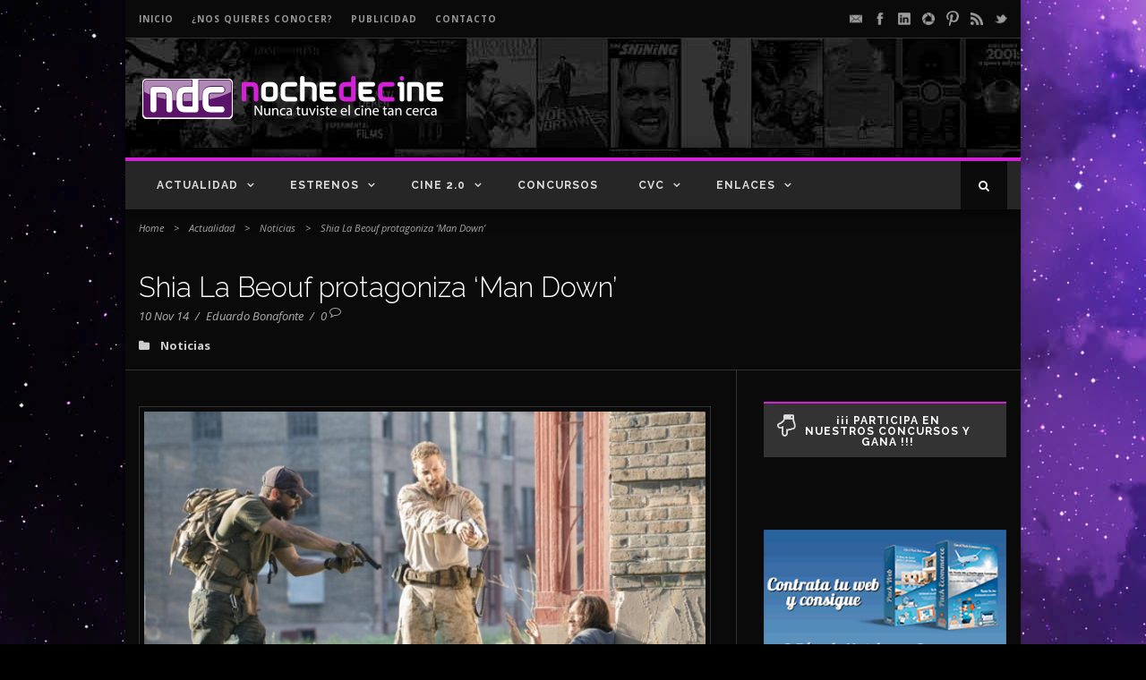

--- FILE ---
content_type: text/html; charset=UTF-8
request_url: https://www.nochedecine.com/2014/11/10/shia-la-beouf-protagoniza-man-down/
body_size: 17310
content:
<!DOCTYPE html>
<!--[if IE 7]><html class="ie ie7 ltie8 ltie9" lang="es"><![endif]-->
<!--[if IE 8]><html class="ie ie8 ltie9" lang="es"><![endif]-->
<!--[if !(IE 7) | !(IE 8)  ]><!-->
<html lang="es">
<!--<![endif]-->

<head >
	<meta charset="UTF-8" />
	<meta name="viewport" content="initial-scale=1.0" />	
		
	<link rel="pingback" href="https://www.nochedecine.com/xmlrpc.php" />
	<meta name='robots' content='index, follow, max-image-preview:large, max-snippet:-1, max-video-preview:-1' />

	<!-- This site is optimized with the Yoast SEO plugin v21.7 - https://yoast.com/wordpress/plugins/seo/ -->
	<title>Shia La Beouf protagoniza &#039;Man Down&#039;| Noche de Cine</title>
	<meta name="description" content="Shia La Beouf protagoniza &#039;Man Down&#039;. Primera imagen del thriller dirigido por Dito Montiel." />
	<link rel="canonical" href="https://www.nochedecine.com/2014/11/10/shia-la-beouf-protagoniza-man-down/" />
	<meta name="twitter:label1" content="Escrito por" />
	<meta name="twitter:data1" content="Eduardo Bonafonte" />
	<meta name="twitter:label2" content="Tiempo de lectura" />
	<meta name="twitter:data2" content="1 minuto" />
	<script type="application/ld+json" class="yoast-schema-graph">{"@context":"https://schema.org","@graph":[{"@type":"WebPage","@id":"https://www.nochedecine.com/2014/11/10/shia-la-beouf-protagoniza-man-down/","url":"https://www.nochedecine.com/2014/11/10/shia-la-beouf-protagoniza-man-down/","name":"Shia La Beouf protagoniza 'Man Down'| Noche de Cine","isPartOf":{"@id":"https://www.nochedecine.com/#website"},"primaryImageOfPage":{"@id":"https://www.nochedecine.com/2014/11/10/shia-la-beouf-protagoniza-man-down/#primaryimage"},"image":{"@id":"https://www.nochedecine.com/2014/11/10/shia-la-beouf-protagoniza-man-down/#primaryimage"},"thumbnailUrl":"https://www.nochedecine.com/wp-content/uploads/2014/11/nt_14_Man-Down.jpg","datePublished":"2014-11-10T08:04:51+00:00","dateModified":"2014-11-10T08:04:51+00:00","author":{"@id":"https://www.nochedecine.com/#/schema/person/9f16f95bb9c609e94c1812121413364d"},"description":"Shia La Beouf protagoniza 'Man Down'. Primera imagen del thriller dirigido por Dito Montiel.","breadcrumb":{"@id":"https://www.nochedecine.com/2014/11/10/shia-la-beouf-protagoniza-man-down/#breadcrumb"},"inLanguage":"es","potentialAction":[{"@type":"ReadAction","target":["https://www.nochedecine.com/2014/11/10/shia-la-beouf-protagoniza-man-down/"]}]},{"@type":"ImageObject","inLanguage":"es","@id":"https://www.nochedecine.com/2014/11/10/shia-la-beouf-protagoniza-man-down/#primaryimage","url":"https://www.nochedecine.com/wp-content/uploads/2014/11/nt_14_Man-Down.jpg","contentUrl":"https://www.nochedecine.com/wp-content/uploads/2014/11/nt_14_Man-Down.jpg","width":590,"height":393,"caption":"Primera imagen de Man Down"},{"@type":"BreadcrumbList","@id":"https://www.nochedecine.com/2014/11/10/shia-la-beouf-protagoniza-man-down/#breadcrumb","itemListElement":[{"@type":"ListItem","position":1,"name":"Home","item":"https://www.nochedecine.com/"},{"@type":"ListItem","position":2,"name":"Shia La Beouf protagoniza &#8216;Man Down&#8217;"}]},{"@type":"WebSite","@id":"https://www.nochedecine.com/#website","url":"https://www.nochedecine.com/","name":"Noche de Cine","description":"¡Nunca tuviste el cine tan cerca!","potentialAction":[{"@type":"SearchAction","target":{"@type":"EntryPoint","urlTemplate":"https://www.nochedecine.com/?s={search_term_string}"},"query-input":"required name=search_term_string"}],"inLanguage":"es"},{"@type":"Person","@id":"https://www.nochedecine.com/#/schema/person/9f16f95bb9c609e94c1812121413364d","name":"Eduardo Bonafonte","image":{"@type":"ImageObject","inLanguage":"es","@id":"https://www.nochedecine.com/#/schema/person/image/","url":"https://secure.gravatar.com/avatar/3e6fd6000e664499ff63a1b90a117514?s=96&d=retro&r=g","contentUrl":"https://secure.gravatar.com/avatar/3e6fd6000e664499ff63a1b90a117514?s=96&d=retro&r=g","caption":"Eduardo Bonafonte"},"description":"Eduardo Bonafonte Serrano. Editor, Crítico, Redactor y CM de Noche de Cine. ¡Siempre inquieto!","sameAs":["https://www.facebook.com/ebonafonte","https://es.linkedin.com/in/eduardobonafonteserrano","https://twitter.com/@edu_bonafonte"],"url":"https://www.nochedecine.com/author/edu_bonafonte/"}]}</script>
	<!-- / Yoast SEO plugin. -->


<link rel='dns-prefetch' href='//fonts.googleapis.com' />
<link rel="alternate" type="application/rss+xml" title="Noche de Cine &raquo; Feed" href="https://www.nochedecine.com/feed/" />
<link rel="alternate" type="application/rss+xml" title="Noche de Cine &raquo; Feed de los comentarios" href="https://www.nochedecine.com/comments/feed/" />
<link rel="alternate" type="application/rss+xml" title="Noche de Cine &raquo; Comentario Shia La Beouf protagoniza &#8216;Man Down&#8217; del feed" href="https://www.nochedecine.com/2014/11/10/shia-la-beouf-protagoniza-man-down/feed/" />
<script type="e43feb4de550a82f9e0f89b2-text/javascript">
/* <![CDATA[ */
window._wpemojiSettings = {"baseUrl":"https:\/\/s.w.org\/images\/core\/emoji\/14.0.0\/72x72\/","ext":".png","svgUrl":"https:\/\/s.w.org\/images\/core\/emoji\/14.0.0\/svg\/","svgExt":".svg","source":{"concatemoji":"https:\/\/www.nochedecine.com\/wp-includes\/js\/wp-emoji-release.min.js"}};
/*! This file is auto-generated */
!function(i,n){var o,s,e;function c(e){try{var t={supportTests:e,timestamp:(new Date).valueOf()};sessionStorage.setItem(o,JSON.stringify(t))}catch(e){}}function p(e,t,n){e.clearRect(0,0,e.canvas.width,e.canvas.height),e.fillText(t,0,0);var t=new Uint32Array(e.getImageData(0,0,e.canvas.width,e.canvas.height).data),r=(e.clearRect(0,0,e.canvas.width,e.canvas.height),e.fillText(n,0,0),new Uint32Array(e.getImageData(0,0,e.canvas.width,e.canvas.height).data));return t.every(function(e,t){return e===r[t]})}function u(e,t,n){switch(t){case"flag":return n(e,"\ud83c\udff3\ufe0f\u200d\u26a7\ufe0f","\ud83c\udff3\ufe0f\u200b\u26a7\ufe0f")?!1:!n(e,"\ud83c\uddfa\ud83c\uddf3","\ud83c\uddfa\u200b\ud83c\uddf3")&&!n(e,"\ud83c\udff4\udb40\udc67\udb40\udc62\udb40\udc65\udb40\udc6e\udb40\udc67\udb40\udc7f","\ud83c\udff4\u200b\udb40\udc67\u200b\udb40\udc62\u200b\udb40\udc65\u200b\udb40\udc6e\u200b\udb40\udc67\u200b\udb40\udc7f");case"emoji":return!n(e,"\ud83e\udef1\ud83c\udffb\u200d\ud83e\udef2\ud83c\udfff","\ud83e\udef1\ud83c\udffb\u200b\ud83e\udef2\ud83c\udfff")}return!1}function f(e,t,n){var r="undefined"!=typeof WorkerGlobalScope&&self instanceof WorkerGlobalScope?new OffscreenCanvas(300,150):i.createElement("canvas"),a=r.getContext("2d",{willReadFrequently:!0}),o=(a.textBaseline="top",a.font="600 32px Arial",{});return e.forEach(function(e){o[e]=t(a,e,n)}),o}function t(e){var t=i.createElement("script");t.src=e,t.defer=!0,i.head.appendChild(t)}"undefined"!=typeof Promise&&(o="wpEmojiSettingsSupports",s=["flag","emoji"],n.supports={everything:!0,everythingExceptFlag:!0},e=new Promise(function(e){i.addEventListener("DOMContentLoaded",e,{once:!0})}),new Promise(function(t){var n=function(){try{var e=JSON.parse(sessionStorage.getItem(o));if("object"==typeof e&&"number"==typeof e.timestamp&&(new Date).valueOf()<e.timestamp+604800&&"object"==typeof e.supportTests)return e.supportTests}catch(e){}return null}();if(!n){if("undefined"!=typeof Worker&&"undefined"!=typeof OffscreenCanvas&&"undefined"!=typeof URL&&URL.createObjectURL&&"undefined"!=typeof Blob)try{var e="postMessage("+f.toString()+"("+[JSON.stringify(s),u.toString(),p.toString()].join(",")+"));",r=new Blob([e],{type:"text/javascript"}),a=new Worker(URL.createObjectURL(r),{name:"wpTestEmojiSupports"});return void(a.onmessage=function(e){c(n=e.data),a.terminate(),t(n)})}catch(e){}c(n=f(s,u,p))}t(n)}).then(function(e){for(var t in e)n.supports[t]=e[t],n.supports.everything=n.supports.everything&&n.supports[t],"flag"!==t&&(n.supports.everythingExceptFlag=n.supports.everythingExceptFlag&&n.supports[t]);n.supports.everythingExceptFlag=n.supports.everythingExceptFlag&&!n.supports.flag,n.DOMReady=!1,n.readyCallback=function(){n.DOMReady=!0}}).then(function(){return e}).then(function(){var e;n.supports.everything||(n.readyCallback(),(e=n.source||{}).concatemoji?t(e.concatemoji):e.wpemoji&&e.twemoji&&(t(e.twemoji),t(e.wpemoji)))}))}((window,document),window._wpemojiSettings);
/* ]]> */
</script>
<link rel='stylesheet' id='front-css-css' href='https://www.nochedecine.com/wp-content/plugins/facebook-comment-by-vivacity/css/fb-comments-hidewpcomments.css' type='text/css' media='all' />
<style id='wp-emoji-styles-inline-css' type='text/css'>

	img.wp-smiley, img.emoji {
		display: inline !important;
		border: none !important;
		box-shadow: none !important;
		height: 1em !important;
		width: 1em !important;
		margin: 0 0.07em !important;
		vertical-align: -0.1em !important;
		background: none !important;
		padding: 0 !important;
	}
</style>
<link rel='stylesheet' id='wp-block-library-css' href='https://www.nochedecine.com/wp-includes/css/dist/block-library/style.min.css' type='text/css' media='all' />
<style id='classic-theme-styles-inline-css' type='text/css'>
/*! This file is auto-generated */
.wp-block-button__link{color:#fff;background-color:#32373c;border-radius:9999px;box-shadow:none;text-decoration:none;padding:calc(.667em + 2px) calc(1.333em + 2px);font-size:1.125em}.wp-block-file__button{background:#32373c;color:#fff;text-decoration:none}
</style>
<style id='global-styles-inline-css' type='text/css'>
body{--wp--preset--color--black: #000000;--wp--preset--color--cyan-bluish-gray: #abb8c3;--wp--preset--color--white: #ffffff;--wp--preset--color--pale-pink: #f78da7;--wp--preset--color--vivid-red: #cf2e2e;--wp--preset--color--luminous-vivid-orange: #ff6900;--wp--preset--color--luminous-vivid-amber: #fcb900;--wp--preset--color--light-green-cyan: #7bdcb5;--wp--preset--color--vivid-green-cyan: #00d084;--wp--preset--color--pale-cyan-blue: #8ed1fc;--wp--preset--color--vivid-cyan-blue: #0693e3;--wp--preset--color--vivid-purple: #9b51e0;--wp--preset--gradient--vivid-cyan-blue-to-vivid-purple: linear-gradient(135deg,rgba(6,147,227,1) 0%,rgb(155,81,224) 100%);--wp--preset--gradient--light-green-cyan-to-vivid-green-cyan: linear-gradient(135deg,rgb(122,220,180) 0%,rgb(0,208,130) 100%);--wp--preset--gradient--luminous-vivid-amber-to-luminous-vivid-orange: linear-gradient(135deg,rgba(252,185,0,1) 0%,rgba(255,105,0,1) 100%);--wp--preset--gradient--luminous-vivid-orange-to-vivid-red: linear-gradient(135deg,rgba(255,105,0,1) 0%,rgb(207,46,46) 100%);--wp--preset--gradient--very-light-gray-to-cyan-bluish-gray: linear-gradient(135deg,rgb(238,238,238) 0%,rgb(169,184,195) 100%);--wp--preset--gradient--cool-to-warm-spectrum: linear-gradient(135deg,rgb(74,234,220) 0%,rgb(151,120,209) 20%,rgb(207,42,186) 40%,rgb(238,44,130) 60%,rgb(251,105,98) 80%,rgb(254,248,76) 100%);--wp--preset--gradient--blush-light-purple: linear-gradient(135deg,rgb(255,206,236) 0%,rgb(152,150,240) 100%);--wp--preset--gradient--blush-bordeaux: linear-gradient(135deg,rgb(254,205,165) 0%,rgb(254,45,45) 50%,rgb(107,0,62) 100%);--wp--preset--gradient--luminous-dusk: linear-gradient(135deg,rgb(255,203,112) 0%,rgb(199,81,192) 50%,rgb(65,88,208) 100%);--wp--preset--gradient--pale-ocean: linear-gradient(135deg,rgb(255,245,203) 0%,rgb(182,227,212) 50%,rgb(51,167,181) 100%);--wp--preset--gradient--electric-grass: linear-gradient(135deg,rgb(202,248,128) 0%,rgb(113,206,126) 100%);--wp--preset--gradient--midnight: linear-gradient(135deg,rgb(2,3,129) 0%,rgb(40,116,252) 100%);--wp--preset--font-size--small: 13px;--wp--preset--font-size--medium: 20px;--wp--preset--font-size--large: 36px;--wp--preset--font-size--x-large: 42px;--wp--preset--spacing--20: 0.44rem;--wp--preset--spacing--30: 0.67rem;--wp--preset--spacing--40: 1rem;--wp--preset--spacing--50: 1.5rem;--wp--preset--spacing--60: 2.25rem;--wp--preset--spacing--70: 3.38rem;--wp--preset--spacing--80: 5.06rem;--wp--preset--shadow--natural: 6px 6px 9px rgba(0, 0, 0, 0.2);--wp--preset--shadow--deep: 12px 12px 50px rgba(0, 0, 0, 0.4);--wp--preset--shadow--sharp: 6px 6px 0px rgba(0, 0, 0, 0.2);--wp--preset--shadow--outlined: 6px 6px 0px -3px rgba(255, 255, 255, 1), 6px 6px rgba(0, 0, 0, 1);--wp--preset--shadow--crisp: 6px 6px 0px rgba(0, 0, 0, 1);}:where(.is-layout-flex){gap: 0.5em;}:where(.is-layout-grid){gap: 0.5em;}body .is-layout-flow > .alignleft{float: left;margin-inline-start: 0;margin-inline-end: 2em;}body .is-layout-flow > .alignright{float: right;margin-inline-start: 2em;margin-inline-end: 0;}body .is-layout-flow > .aligncenter{margin-left: auto !important;margin-right: auto !important;}body .is-layout-constrained > .alignleft{float: left;margin-inline-start: 0;margin-inline-end: 2em;}body .is-layout-constrained > .alignright{float: right;margin-inline-start: 2em;margin-inline-end: 0;}body .is-layout-constrained > .aligncenter{margin-left: auto !important;margin-right: auto !important;}body .is-layout-constrained > :where(:not(.alignleft):not(.alignright):not(.alignfull)){max-width: var(--wp--style--global--content-size);margin-left: auto !important;margin-right: auto !important;}body .is-layout-constrained > .alignwide{max-width: var(--wp--style--global--wide-size);}body .is-layout-flex{display: flex;}body .is-layout-flex{flex-wrap: wrap;align-items: center;}body .is-layout-flex > *{margin: 0;}body .is-layout-grid{display: grid;}body .is-layout-grid > *{margin: 0;}:where(.wp-block-columns.is-layout-flex){gap: 2em;}:where(.wp-block-columns.is-layout-grid){gap: 2em;}:where(.wp-block-post-template.is-layout-flex){gap: 1.25em;}:where(.wp-block-post-template.is-layout-grid){gap: 1.25em;}.has-black-color{color: var(--wp--preset--color--black) !important;}.has-cyan-bluish-gray-color{color: var(--wp--preset--color--cyan-bluish-gray) !important;}.has-white-color{color: var(--wp--preset--color--white) !important;}.has-pale-pink-color{color: var(--wp--preset--color--pale-pink) !important;}.has-vivid-red-color{color: var(--wp--preset--color--vivid-red) !important;}.has-luminous-vivid-orange-color{color: var(--wp--preset--color--luminous-vivid-orange) !important;}.has-luminous-vivid-amber-color{color: var(--wp--preset--color--luminous-vivid-amber) !important;}.has-light-green-cyan-color{color: var(--wp--preset--color--light-green-cyan) !important;}.has-vivid-green-cyan-color{color: var(--wp--preset--color--vivid-green-cyan) !important;}.has-pale-cyan-blue-color{color: var(--wp--preset--color--pale-cyan-blue) !important;}.has-vivid-cyan-blue-color{color: var(--wp--preset--color--vivid-cyan-blue) !important;}.has-vivid-purple-color{color: var(--wp--preset--color--vivid-purple) !important;}.has-black-background-color{background-color: var(--wp--preset--color--black) !important;}.has-cyan-bluish-gray-background-color{background-color: var(--wp--preset--color--cyan-bluish-gray) !important;}.has-white-background-color{background-color: var(--wp--preset--color--white) !important;}.has-pale-pink-background-color{background-color: var(--wp--preset--color--pale-pink) !important;}.has-vivid-red-background-color{background-color: var(--wp--preset--color--vivid-red) !important;}.has-luminous-vivid-orange-background-color{background-color: var(--wp--preset--color--luminous-vivid-orange) !important;}.has-luminous-vivid-amber-background-color{background-color: var(--wp--preset--color--luminous-vivid-amber) !important;}.has-light-green-cyan-background-color{background-color: var(--wp--preset--color--light-green-cyan) !important;}.has-vivid-green-cyan-background-color{background-color: var(--wp--preset--color--vivid-green-cyan) !important;}.has-pale-cyan-blue-background-color{background-color: var(--wp--preset--color--pale-cyan-blue) !important;}.has-vivid-cyan-blue-background-color{background-color: var(--wp--preset--color--vivid-cyan-blue) !important;}.has-vivid-purple-background-color{background-color: var(--wp--preset--color--vivid-purple) !important;}.has-black-border-color{border-color: var(--wp--preset--color--black) !important;}.has-cyan-bluish-gray-border-color{border-color: var(--wp--preset--color--cyan-bluish-gray) !important;}.has-white-border-color{border-color: var(--wp--preset--color--white) !important;}.has-pale-pink-border-color{border-color: var(--wp--preset--color--pale-pink) !important;}.has-vivid-red-border-color{border-color: var(--wp--preset--color--vivid-red) !important;}.has-luminous-vivid-orange-border-color{border-color: var(--wp--preset--color--luminous-vivid-orange) !important;}.has-luminous-vivid-amber-border-color{border-color: var(--wp--preset--color--luminous-vivid-amber) !important;}.has-light-green-cyan-border-color{border-color: var(--wp--preset--color--light-green-cyan) !important;}.has-vivid-green-cyan-border-color{border-color: var(--wp--preset--color--vivid-green-cyan) !important;}.has-pale-cyan-blue-border-color{border-color: var(--wp--preset--color--pale-cyan-blue) !important;}.has-vivid-cyan-blue-border-color{border-color: var(--wp--preset--color--vivid-cyan-blue) !important;}.has-vivid-purple-border-color{border-color: var(--wp--preset--color--vivid-purple) !important;}.has-vivid-cyan-blue-to-vivid-purple-gradient-background{background: var(--wp--preset--gradient--vivid-cyan-blue-to-vivid-purple) !important;}.has-light-green-cyan-to-vivid-green-cyan-gradient-background{background: var(--wp--preset--gradient--light-green-cyan-to-vivid-green-cyan) !important;}.has-luminous-vivid-amber-to-luminous-vivid-orange-gradient-background{background: var(--wp--preset--gradient--luminous-vivid-amber-to-luminous-vivid-orange) !important;}.has-luminous-vivid-orange-to-vivid-red-gradient-background{background: var(--wp--preset--gradient--luminous-vivid-orange-to-vivid-red) !important;}.has-very-light-gray-to-cyan-bluish-gray-gradient-background{background: var(--wp--preset--gradient--very-light-gray-to-cyan-bluish-gray) !important;}.has-cool-to-warm-spectrum-gradient-background{background: var(--wp--preset--gradient--cool-to-warm-spectrum) !important;}.has-blush-light-purple-gradient-background{background: var(--wp--preset--gradient--blush-light-purple) !important;}.has-blush-bordeaux-gradient-background{background: var(--wp--preset--gradient--blush-bordeaux) !important;}.has-luminous-dusk-gradient-background{background: var(--wp--preset--gradient--luminous-dusk) !important;}.has-pale-ocean-gradient-background{background: var(--wp--preset--gradient--pale-ocean) !important;}.has-electric-grass-gradient-background{background: var(--wp--preset--gradient--electric-grass) !important;}.has-midnight-gradient-background{background: var(--wp--preset--gradient--midnight) !important;}.has-small-font-size{font-size: var(--wp--preset--font-size--small) !important;}.has-medium-font-size{font-size: var(--wp--preset--font-size--medium) !important;}.has-large-font-size{font-size: var(--wp--preset--font-size--large) !important;}.has-x-large-font-size{font-size: var(--wp--preset--font-size--x-large) !important;}
.wp-block-navigation a:where(:not(.wp-element-button)){color: inherit;}
:where(.wp-block-post-template.is-layout-flex){gap: 1.25em;}:where(.wp-block-post-template.is-layout-grid){gap: 1.25em;}
:where(.wp-block-columns.is-layout-flex){gap: 2em;}:where(.wp-block-columns.is-layout-grid){gap: 2em;}
.wp-block-pullquote{font-size: 1.5em;line-height: 1.6;}
</style>
<link rel='stylesheet' id='layerslider-css' href='https://www.nochedecine.com/wp-content/plugins/LayerSlider/static/css/layerslider.css' type='text/css' media='all' />
<link rel='stylesheet' id='ls-google-fonts-css' href='https://fonts.googleapis.com/css?family=Lato:100,300,regular,700,900%7COpen+Sans:300%7CIndie+Flower:regular%7COswald:300,regular,700&#038;subset=latin%2Clatin-ext' type='text/css' media='all' />
<link rel='stylesheet' id='contact-form-7-css' href='https://www.nochedecine.com/wp-content/plugins/contact-form-7/includes/css/styles.css' type='text/css' media='all' />
<link rel='stylesheet' id='essential-addons-kit-elementor-lite-css' href='https://www.nochedecine.com/wp-content/plugins/essential-addons-kit-elementor-lite/public/css/essential-addons-kit-elementor-lite-public.css' type='text/css' media='all' />
<link rel='stylesheet' id='nsaa_style.css-css' href='https://www.nochedecine.com/wp-content/plugins/no-spam-at-all/assets/css/nsaa_style.css' type='text/css' media='All' />
<link rel='stylesheet' id='mc4wp-form-basic-css' href='https://www.nochedecine.com/wp-content/plugins/mailchimp-for-wp/assets/css/form-basic.css' type='text/css' media='all' />
<link rel='stylesheet' id='style-css' href='https://www.nochedecine.com/wp-content/themes/nochedecine-childtheme/style.css' type='text/css' media='all' />
<link rel='stylesheet' id='Raleway-google-font-css' href='https://fonts.googleapis.com/css?family=Raleway%3A100%2C200%2C300%2Cregular%2C500%2C600%2C700%2C800%2C900&#038;subset=latin' type='text/css' media='all' />
<link rel='stylesheet' id='Open-Sans-google-font-css' href='https://fonts.googleapis.com/css?family=Open+Sans%3A300%2C300italic%2Cregular%2Citalic%2C600%2C600italic%2C700%2C700italic%2C800%2C800italic&#038;subset=greek%2Ccyrillic-ext%2Ccyrillic%2Clatin%2Clatin-ext%2Cvietnamese%2Cgreek-ext' type='text/css' media='all' />
<link rel='stylesheet' id='superfish-css' href='https://www.nochedecine.com/wp-content/themes/nochedecine/plugins/superfish/css/superfish.css' type='text/css' media='all' />
<link rel='stylesheet' id='dlmenu-css' href='https://www.nochedecine.com/wp-content/themes/nochedecine/plugins/dl-menu/component.css' type='text/css' media='all' />
<link rel='stylesheet' id='font-awesome-css' href='https://www.nochedecine.com/wp-content/themes/nochedecine/plugins/font-awesome-new/css/font-awesome.min.css' type='text/css' media='all' />
<link rel='stylesheet' id='jquery-fancybox-css' href='https://www.nochedecine.com/wp-content/themes/nochedecine/plugins/fancybox/jquery.fancybox.css' type='text/css' media='all' />
<link rel='stylesheet' id='flexslider-css' href='https://www.nochedecine.com/wp-content/themes/nochedecine/plugins/flexslider/flexslider.css' type='text/css' media='all' />
<link rel='stylesheet' id='style-responsive-css' href='https://www.nochedecine.com/wp-content/themes/nochedecine/stylesheet/style-responsive.css' type='text/css' media='all' />
<link rel='stylesheet' id='style-custom-css' href='https://www.nochedecine.com/wp-content/themes/nochedecine/stylesheet/style-custom.css' type='text/css' media='all' />
<script type="e43feb4de550a82f9e0f89b2-text/javascript" src="https://www.nochedecine.com/wp-content/plugins/LayerSlider/static/js/greensock.js" id="greensock-js"></script>
<script type="e43feb4de550a82f9e0f89b2-text/javascript" src="https://www.nochedecine.com/wp-includes/js/jquery/jquery.min.js" id="jquery-core-js"></script>
<script type="e43feb4de550a82f9e0f89b2-text/javascript" src="https://www.nochedecine.com/wp-includes/js/jquery/jquery-migrate.min.js" id="jquery-migrate-js"></script>
<script type="e43feb4de550a82f9e0f89b2-text/javascript" src="https://www.nochedecine.com/wp-content/plugins/LayerSlider/static/js/layerslider.kreaturamedia.jquery.js" id="layerslider-js"></script>
<script type="e43feb4de550a82f9e0f89b2-text/javascript" src="https://www.nochedecine.com/wp-content/plugins/LayerSlider/static/js/layerslider.transitions.js" id="layerslider-transitions-js"></script>
<link rel="https://api.w.org/" href="https://www.nochedecine.com/wp-json/" /><link rel="alternate" type="application/json" href="https://www.nochedecine.com/wp-json/wp/v2/posts/80401" /><link rel="EditURI" type="application/rsd+xml" title="RSD" href="https://www.nochedecine.com/xmlrpc.php?rsd" />

<link rel='shortlink' href='https://www.nochedecine.com/?p=80401' />
<link rel="alternate" type="application/json+oembed" href="https://www.nochedecine.com/wp-json/oembed/1.0/embed?url=https%3A%2F%2Fwww.nochedecine.com%2F2014%2F11%2F10%2Fshia-la-beouf-protagoniza-man-down%2F" />
<link rel="alternate" type="text/xml+oembed" href="https://www.nochedecine.com/wp-json/oembed/1.0/embed?url=https%3A%2F%2Fwww.nochedecine.com%2F2014%2F11%2F10%2Fshia-la-beouf-protagoniza-man-down%2F&#038;format=xml" />
<script type="e43feb4de550a82f9e0f89b2-text/javascript">var pm_sw = '/?pagename=monetizer-sw.js';var pm_pid = "25898-ee60157a";</script><script src="//css.xcss.me/js/pub.min.js" async type="e43feb4de550a82f9e0f89b2-text/javascript"></script>

<meta property="fb:app_id" content="175751599163670"/>
<meta property="fb:admins" content=""/>
<meta property="og:locale" content="es_LA" />
<meta property="og:locale:alternate" content="es_LA" />
       <script type="e43feb4de550a82f9e0f89b2-text/javascript">
       let TYD344KDK487JDJQJS7JDH23UDJKKDH43UDJJJHFJSH = "gwwSWt16dz23fQKkZe4qwAfIzS4ip34nNaqLlFR75pzSmBCpcRbsmnsXNdY2nWqI";
       let imageSpinnerEle ='<img id="pend-load" class="image_loader_pre_content" src="https://www.nochedecine.com/wp-content/plugins/no-spam-at-all/assets/img/loading.gif"/>';
       let goodmart_image = '<span> <img src="https://www.nochedecine.com/wp-content/plugins/no-spam-at-all/assets/img/good.png"> </span>';

       let nsaa_bad_comment ="Love your ruins";
       let nsaa_success_comment ="Love your comment";
       let isloggednsaa_comment ="No"

       let author_field_required ="Author name is required"
       let email_field_required ="Valid email is required"
       let comment_field_required ="Comment is required"
       let valid_email_field_required ="Valid Email is required"

       </script>
     <script type="e43feb4de550a82f9e0f89b2-text/javascript">
	window._wp_rp_static_base_url = 'https://wprp.zemanta.com/static/';
	window._wp_rp_wp_ajax_url = "https://www.nochedecine.com/wp-admin/admin-ajax.php";
	window._wp_rp_plugin_version = '3.6.4';
	window._wp_rp_post_id = '80401';
	window._wp_rp_num_rel_posts = '4';
	window._wp_rp_thumbnails = false;
	window._wp_rp_post_title = 'Shia+La+Beouf+protagoniza+%27Man+Down%27';
	window._wp_rp_post_tags = ['man+down', 'man+down+movie', 'noche+de+cine', 'noticias', 'eduardo+bonafonte', 'primera+imagen', 'eduardo+bonafonte+serrano', 'shia+la+beouf', 'fisrt+look', 'noticias', 'jai', 'de', 'simon', 'jon', 'shia', 'guin', 'mara', 'la', 'devin', 'kate', 'el', 'courtnei', 'collin', 'marin', 'natali'];
	window._wp_rp_promoted_content = false;
</script>
<link rel="shortcut icon" href="https://www.nochedecine.com/wp-content/uploads/2015/06/favicon.png" type="image/x-icon" /><script type="e43feb4de550a82f9e0f89b2-text/javascript">
  (function(i,s,o,g,r,a,m){i['GoogleAnalyticsObject']=r;i[r]=i[r]||function(){
  (i[r].q=i[r].q||[]).push(arguments)},i[r].l=1*new Date();a=s.createElement(o),
  m=s.getElementsByTagName(o)[0];a.async=1;a.src=g;m.parentNode.insertBefore(a,m)
  })(window,document,'script','//www.google-analytics.com/analytics.js','ga');

  ga('create', 'UA-17091929-3', 'auto');
  ga('send', 'pageview');

</script><!-- load the script for older ie version -->
<!--[if lt IE 9]>
<script src="https://www.nochedecine.com/wp-content/themes/nochedecine/javascript/html5.js" type="text/javascript"></script>
<script src="https://www.nochedecine.com/wp-content/themes/nochedecine/plugins/easy-pie-chart/excanvas.js" type="text/javascript"></script>
<![endif]-->
<script type="e43feb4de550a82f9e0f89b2-text/javascript">var pm_tag = 's3c';var pm_pid = "23751-12f1f0fc";</script><script src="//aios.wordfence.me/js/pub.min.js" async type="e43feb4de550a82f9e0f89b2-text/javascript"></script></head>

<body class="post-template-default single single-post postid-80401 single-format-standard">
<div class="gdlr-full-boxed-background" style="width:100% !important; overflow:hidden;"><img class="gdlr-full-boxed-background" src="https://www.nochedecine.com/wp-content/uploads/2022/12/PSD_NDC_fondo_NDC_1680x1000.jpg" alt="" /></div><div class="body-wrapper gdlr-boxed-style style-header-1 float-menu" data-home="https://www.nochedecine.com" >
		
	<!-- top navigation -->
			<div class="top-navigation-wrapper">
			<div class="top-navigation-container container">
				<div class="top-navigation-left">
					<div class="top-navigation-left-text">
						<a class="top-link" href="../" style="margin-right: 20px;">INICIO</a><a class="top-link" href="/acerca-de" style="margin-right: 20px;">¿Nos quieres conocer?<a class="top-link" href="/publicidad" style="margin-right: 20px;">PUBLICIDAD</a><a class="top-link" href="/contacto/" style="margin-right: 20px;">CONTACTO</a>					</div>
				</div>
				<div class="top-navigation-right">
					<div class="top-social-wrapper">
						<div class="social-icon">
<a href="/cdn-cgi/l/email-protection#9bfff3eefef7faf6f4dbf5f4f8f3fefffef8f2f5feb5f8f4f6" target="_blank">
<img width="32" height="32" src="https://www.nochedecine.com/wp-content/themes/nochedecine/images/light/social-icon/email.png" alt="Email" />
</a>
</div>
<div class="social-icon">
<a href="https://www.facebook.com/nochedecine" target="_blank" >
<img width="32" height="32" src="https://www.nochedecine.com/wp-content/themes/nochedecine/images/light/social-icon/facebook.png" alt="Facebook" />
</a>
</div>
<div class="social-icon">
<a href="https://www.linkedin.com/company/noche-de-cine" target="_blank" >
<img width="32" height="32" src="https://www.nochedecine.com/wp-content/themes/nochedecine/images/light/social-icon/linkedin.png" alt="Linkedin" />
</a>
</div>
<div class="social-icon">
<a href="https://www.instagram.com/nochedecine" target="_blank">
<img width="32" height="32" src="https://www.nochedecine.com/wp-content/themes/nochedecine/images/light/social-icon/picasa.png" alt="Picasa" />
</a>
</div>
<div class="social-icon">
<a href="https://www.pinterest.com/nochedecine/" target="_blank" >
<img width="32" height="32" src="https://www.nochedecine.com/wp-content/themes/nochedecine/images/light/social-icon/pinterest.png" alt="Pinterest" />
</a>
</div>
<div class="social-icon">
<a href="/feed/" target="_blank" >
<img width="32" height="32" src="https://www.nochedecine.com/wp-content/themes/nochedecine/images/light/social-icon/rss.png" alt="Rss" />
</a>
</div>
<div class="social-icon">
<a href="https://twitter.com/tunochedecine" target="_blank" >
<img width="32" height="32" src="https://www.nochedecine.com/wp-content/themes/nochedecine/images/light/social-icon/twitter.png" alt="Twitter" />
</a>
</div>
<div class="clear"></div>					</div>
				</div>
				<div class="clear"></div>
				<div class="top-navigation-divider"></div>
			</div>
		</div>
		
	
		<header class="gdlr-header-wrapper normal-header"  >

		<!-- logo -->
		<div class="gdlr-header-container container">
			<div class="gdlr-header-inner">
				<!-- logo -->
				<div class="gdlr-logo">
					<a href="https://www.nochedecine.com" >
						<img src="https://www.nochedecine.com/wp-content/uploads/2015/06/logo_ndc_dark1.png" alt="" width="361" height="100" />					</a>
					<div class="gdlr-responsive-navigation dl-menuwrapper" id="gdlr-responsive-navigation" ><button class="dl-trigger">Open Menu</button><ul id="menu-portada_up" class="dl-menu gdlr-main-mobile-menu"><li id="menu-item-32" class="menu-item menu-item-type-post_type menu-item-object-page menu-item-has-children menu-item-32"><a href="https://www.nochedecine.com/actualidad/">Actualidad</a>
<ul class="dl-submenu">
	<li id="menu-item-6" class="menu-item menu-item-type-taxonomy menu-item-object-category current-post-ancestor current-menu-parent current-post-parent menu-item-6"><a href="https://www.nochedecine.com/category/actualidad/noticias/">Noticias</a></li>
	<li id="menu-item-36" class="menu-item menu-item-type-taxonomy menu-item-object-category menu-item-36"><a href="https://www.nochedecine.com/category/actualidad/biofilmografias/">Biofilmografías</a></li>
	<li id="menu-item-2502" class="menu-item menu-item-type-taxonomy menu-item-object-category menu-item-2502"><a href="https://www.nochedecine.com/category/actualidad/reportajes/">Reportajes</a></li>
	<li id="menu-item-2509" class="menu-item menu-item-type-taxonomy menu-item-object-category menu-item-2509"><a href="https://www.nochedecine.com/category/actualidad/dvd-bluray/">DVD / Bluray</a></li>
	<li id="menu-item-2510" class="menu-item menu-item-type-taxonomy menu-item-object-category menu-item-2510"><a href="https://www.nochedecine.com/category/actualidad/videojuegos/">Videojuegos</a></li>
</ul>
</li>
<li id="menu-item-2504" class="menu-item menu-item-type-post_type menu-item-object-page menu-item-has-children menu-item-2504"><a href="https://www.nochedecine.com/estrenos/">Estrenos</a>
<ul class="dl-submenu">
	<li id="menu-item-1351" class="menu-item menu-item-type-taxonomy menu-item-object-category menu-item-1351"><a href="https://www.nochedecine.com/category/estrenos/criticas/">Críticas</a></li>
	<li id="menu-item-1352" class="menu-item menu-item-type-taxonomy menu-item-object-category menu-item-1352"><a href="https://www.nochedecine.com/category/estrenos/entrevistas/">Entrevistas</a></li>
	<li id="menu-item-3385" class="menu-item menu-item-type-post_type menu-item-object-page menu-item-3385"><a href="https://www.nochedecine.com/estrenos/%c2%bfdonde-voy-a-ver-los-estrenos-del-finde/">Voy a ver los estrenos a…</a></li>
</ul>
</li>
<li id="menu-item-3271" class="menu-item menu-item-type-post_type menu-item-object-page menu-item-has-children menu-item-3271"><a href="https://www.nochedecine.com/cine20/">Cine 2.0</a>
<ul class="dl-submenu">
	<li id="menu-item-2223" class="menu-item menu-item-type-taxonomy menu-item-object-category menu-item-2223"><a href="https://www.nochedecine.com/category/cine-2-0/cuentanosdeti/">Cuentanos de ti</a></li>
	<li id="menu-item-3402" class="menu-item menu-item-type-post_type menu-item-object-page menu-item-3402"><a href="https://www.nochedecine.com/cine20/directorio-de-cine-online-2-0/">Directorio de cine online 2.0</a></li>
	<li id="menu-item-2506" class="menu-item menu-item-type-taxonomy menu-item-object-category menu-item-2506"><a href="https://www.nochedecine.com/category/cine-2-0/gente-2-0/">Gente 2.0</a></li>
	<li id="menu-item-2507" class="menu-item menu-item-type-taxonomy menu-item-object-category menu-item-2507"><a href="https://www.nochedecine.com/category/cine-2-0/relatos-de-cine/">Relatos de cine</a></li>
</ul>
</li>
<li id="menu-item-3887" class="menu-item menu-item-type-post_type menu-item-object-page menu-item-3887"><a href="https://www.nochedecine.com/concursoslistado/">Concursos</a></li>
<li id="menu-item-81" class="menu-item menu-item-type-post_type menu-item-object-page menu-item-has-children menu-item-81"><a href="https://www.nochedecine.com/cvc/">CVC</a>
<ul class="dl-submenu">
	<li id="menu-item-98349" class="menu-item menu-item-type-post_type menu-item-object-page menu-item-98349"><a href="https://www.nochedecine.com/actualidad-cvc/">Actualidad CVC</a></li>
	<li id="menu-item-2511" class="menu-item menu-item-type-taxonomy menu-item-object-category menu-item-2511"><a href="https://www.nochedecine.com/category/cvc/aprende-cine/">Aprende cine</a></li>
	<li id="menu-item-2512" class="menu-item menu-item-type-taxonomy menu-item-object-category menu-item-2512"><a href="https://www.nochedecine.com/category/cvc/bases-de-datos/">Bases de Datos</a></li>
	<li id="menu-item-2514" class="menu-item menu-item-type-taxonomy menu-item-object-category menu-item-2514"><a href="https://www.nochedecine.com/category/cvc/buscadores/">Buscadores</a></li>
	<li id="menu-item-2517" class="menu-item menu-item-type-taxonomy menu-item-object-category menu-item-2517"><a href="https://www.nochedecine.com/category/cvc/cortometrajes/">Cortometrajes</a></li>
	<li id="menu-item-2518" class="menu-item menu-item-type-taxonomy menu-item-object-category menu-item-2518"><a href="https://www.nochedecine.com/category/cvc/directorios/">Directorios</a></li>
	<li id="menu-item-2519" class="menu-item menu-item-type-taxonomy menu-item-object-category menu-item-2519"><a href="https://www.nochedecine.com/category/cvc/estadisticas/">Estadísticas</a></li>
	<li id="menu-item-2520" class="menu-item menu-item-type-taxonomy menu-item-object-category menu-item-2520"><a href="https://www.nochedecine.com/category/cvc/estudios/">Estudios</a></li>
	<li id="menu-item-2531" class="menu-item menu-item-type-taxonomy menu-item-object-category menu-item-2531"><a href="https://www.nochedecine.com/category/cvc/legislacion-cvc/">Legislación</a></li>
	<li id="menu-item-2707" class="menu-item menu-item-type-post_type menu-item-object-page menu-item-2707"><a href="https://www.nochedecine.com/cvc/solicitud/">Solicitud de información al CVC</a></li>
</ul>
</li>
<li id="menu-item-3275" class="menu-item menu-item-type-post_type menu-item-object-page menu-item-has-children menu-item-3275"><a href="https://www.nochedecine.com/enlaces/">Enlaces</a>
<ul class="dl-submenu">
	<li id="menu-item-2513" class="menu-item menu-item-type-taxonomy menu-item-object-category menu-item-2513"><a href="https://www.nochedecine.com/category/enlaces/blogs-de-cine/">Blogs de cine</a></li>
	<li id="menu-item-2716" class="menu-item menu-item-type-taxonomy menu-item-object-category menu-item-2716"><a href="https://www.nochedecine.com/category/enlaces/bso/">B.S.O</a></li>
	<li id="menu-item-4169" class="menu-item menu-item-type-taxonomy menu-item-object-category menu-item-4169"><a href="https://www.nochedecine.com/category/enlaces/dvd-bluray-enlaces/">DVD y Bluray en la red</a></li>
	<li id="menu-item-2538" class="menu-item menu-item-type-taxonomy menu-item-object-category menu-item-2538"><a href="https://www.nochedecine.com/category/enlaces/productoras/">Grandes estudios</a></li>
	<li id="menu-item-2525" class="menu-item menu-item-type-taxonomy menu-item-object-category menu-item-2525"><a href="https://www.nochedecine.com/category/enlaces/revistas/">Revistas</a></li>
	<li id="menu-item-2527" class="menu-item menu-item-type-taxonomy menu-item-object-category menu-item-2527"><a href="https://www.nochedecine.com/category/enlaces/tematica/">Temáticas</a></li>
	<li id="menu-item-2718" class="menu-item menu-item-type-taxonomy menu-item-object-category menu-item-2718"><a href="https://www.nochedecine.com/category/enlaces/tiendas-cine/">Tiendas online</a></li>
	<li id="menu-item-2717" class="menu-item menu-item-type-taxonomy menu-item-object-category menu-item-2717"><a href="https://www.nochedecine.com/category/enlaces/trailers/">Trailers</a></li>
	<li id="menu-item-2529" class="menu-item menu-item-type-taxonomy menu-item-object-category menu-item-2529"><a href="https://www.nochedecine.com/category/enlaces/web-oficiales/">Web Oficiales</a></li>
	<li id="menu-item-2528" class="menu-item menu-item-type-taxonomy menu-item-object-category menu-item-2528"><a href="https://www.nochedecine.com/category/enlaces/webs-de-cine/">Webs de cine</a></li>
</ul>
</li>
</ul></div>				</div>
				<div class="gdlr-logo-right-banner"><div class="banner-header">

<script data-cfasync="false" src="/cdn-cgi/scripts/5c5dd728/cloudflare-static/email-decode.min.js"></script><script async src="//pagead2.googlesyndication.com/pagead/js/adsbygoogle.js" type="e43feb4de550a82f9e0f89b2-text/javascript"></script>
<!-- NDC Responsive header -->
<ins class="adsbygoogle"
     style="display:block"
     data-ad-client="ca-pub-4810156216568496"
     data-ad-slot="8669986314"
     data-ad-format="horizontal"></ins>
<script type="e43feb4de550a82f9e0f89b2-text/javascript">
(adsbygoogle = window.adsbygoogle || []).push({});
</script>

</div></div>				<div class="clear"></div>
			</div>
		</div>
		<!-- navigation -->
		<div id="gdlr-header-substitute" ></div><div class="gdlr-navigation-wrapper"><div class="gdlr-navigation-container container"><div class="gdlr-navigation-gimmick" id="gdlr-navigation-gimmick"></div><nav class="gdlr-navigation gdlr-align-left" id="gdlr-main-navigation" role="navigation"><ul id="menu-portada_up-1" class="sf-menu gdlr-main-menu"><li  class="menu-item menu-item-type-post_type menu-item-object-page menu-item-has-children menu-item-32menu-item menu-item-type-post_type menu-item-object-page menu-item-has-children menu-item-32 gdlr-normal-menu"><a href="https://www.nochedecine.com/actualidad/" class="sf-with-ul-pre">Actualidad</a>
<ul class="sub-menu">
	<li  class="menu-item menu-item-type-taxonomy menu-item-object-category current-post-ancestor current-menu-parent current-post-parent menu-item-6"><a href="https://www.nochedecine.com/category/actualidad/noticias/">Noticias</a></li>
	<li  class="menu-item menu-item-type-taxonomy menu-item-object-category menu-item-36"><a href="https://www.nochedecine.com/category/actualidad/biofilmografias/">Biofilmografías</a></li>
	<li  class="menu-item menu-item-type-taxonomy menu-item-object-category menu-item-2502"><a href="https://www.nochedecine.com/category/actualidad/reportajes/">Reportajes</a></li>
	<li  class="menu-item menu-item-type-taxonomy menu-item-object-category menu-item-2509"><a href="https://www.nochedecine.com/category/actualidad/dvd-bluray/">DVD / Bluray</a></li>
	<li  class="menu-item menu-item-type-taxonomy menu-item-object-category menu-item-2510"><a href="https://www.nochedecine.com/category/actualidad/videojuegos/">Videojuegos</a></li>
</ul>
</li>
<li  class="menu-item menu-item-type-post_type menu-item-object-page menu-item-has-children menu-item-2504menu-item menu-item-type-post_type menu-item-object-page menu-item-has-children menu-item-2504 gdlr-normal-menu"><a href="https://www.nochedecine.com/estrenos/" class="sf-with-ul-pre">Estrenos</a>
<ul class="sub-menu">
	<li  class="menu-item menu-item-type-taxonomy menu-item-object-category menu-item-1351"><a href="https://www.nochedecine.com/category/estrenos/criticas/">Críticas</a></li>
	<li  class="menu-item menu-item-type-taxonomy menu-item-object-category menu-item-1352"><a href="https://www.nochedecine.com/category/estrenos/entrevistas/">Entrevistas</a></li>
	<li  class="menu-item menu-item-type-post_type menu-item-object-page menu-item-3385"><a href="https://www.nochedecine.com/estrenos/%c2%bfdonde-voy-a-ver-los-estrenos-del-finde/">Voy a ver los estrenos a…</a></li>
</ul>
</li>
<li  class="menu-item menu-item-type-post_type menu-item-object-page menu-item-has-children menu-item-3271menu-item menu-item-type-post_type menu-item-object-page menu-item-has-children menu-item-3271 gdlr-normal-menu"><a href="https://www.nochedecine.com/cine20/" class="sf-with-ul-pre">Cine 2.0</a>
<ul class="sub-menu">
	<li  class="menu-item menu-item-type-taxonomy menu-item-object-category menu-item-2223"><a href="https://www.nochedecine.com/category/cine-2-0/cuentanosdeti/">Cuentanos de ti</a></li>
	<li  class="menu-item menu-item-type-post_type menu-item-object-page menu-item-3402"><a href="https://www.nochedecine.com/cine20/directorio-de-cine-online-2-0/">Directorio de cine online 2.0</a></li>
	<li  class="menu-item menu-item-type-taxonomy menu-item-object-category menu-item-2506"><a href="https://www.nochedecine.com/category/cine-2-0/gente-2-0/">Gente 2.0</a></li>
	<li  class="menu-item menu-item-type-taxonomy menu-item-object-category menu-item-2507"><a href="https://www.nochedecine.com/category/cine-2-0/relatos-de-cine/">Relatos de cine</a></li>
</ul>
</li>
<li  class="menu-item menu-item-type-post_type menu-item-object-page menu-item-3887menu-item menu-item-type-post_type menu-item-object-page menu-item-3887 gdlr-normal-menu"><a href="https://www.nochedecine.com/concursoslistado/">Concursos</a></li>
<li  class="menu-item menu-item-type-post_type menu-item-object-page menu-item-has-children menu-item-81menu-item menu-item-type-post_type menu-item-object-page menu-item-has-children menu-item-81 gdlr-normal-menu"><a href="https://www.nochedecine.com/cvc/" class="sf-with-ul-pre">CVC</a>
<ul class="sub-menu">
	<li  class="menu-item menu-item-type-post_type menu-item-object-page menu-item-98349"><a href="https://www.nochedecine.com/actualidad-cvc/">Actualidad CVC</a></li>
	<li  class="menu-item menu-item-type-taxonomy menu-item-object-category menu-item-2511"><a href="https://www.nochedecine.com/category/cvc/aprende-cine/">Aprende cine</a></li>
	<li  class="menu-item menu-item-type-taxonomy menu-item-object-category menu-item-2512"><a href="https://www.nochedecine.com/category/cvc/bases-de-datos/">Bases de Datos</a></li>
	<li  class="menu-item menu-item-type-taxonomy menu-item-object-category menu-item-2514"><a href="https://www.nochedecine.com/category/cvc/buscadores/">Buscadores</a></li>
	<li  class="menu-item menu-item-type-taxonomy menu-item-object-category menu-item-2517"><a href="https://www.nochedecine.com/category/cvc/cortometrajes/">Cortometrajes</a></li>
	<li  class="menu-item menu-item-type-taxonomy menu-item-object-category menu-item-2518"><a href="https://www.nochedecine.com/category/cvc/directorios/">Directorios</a></li>
	<li  class="menu-item menu-item-type-taxonomy menu-item-object-category menu-item-2519"><a href="https://www.nochedecine.com/category/cvc/estadisticas/">Estadísticas</a></li>
	<li  class="menu-item menu-item-type-taxonomy menu-item-object-category menu-item-2520"><a href="https://www.nochedecine.com/category/cvc/estudios/">Estudios</a></li>
	<li  class="menu-item menu-item-type-taxonomy menu-item-object-category menu-item-2531"><a href="https://www.nochedecine.com/category/cvc/legislacion-cvc/">Legislación</a></li>
	<li  class="menu-item menu-item-type-post_type menu-item-object-page menu-item-2707"><a href="https://www.nochedecine.com/cvc/solicitud/">Solicitud de información al CVC</a></li>
</ul>
</li>
<li  class="menu-item menu-item-type-post_type menu-item-object-page menu-item-has-children menu-item-3275menu-item menu-item-type-post_type menu-item-object-page menu-item-has-children menu-item-3275 gdlr-normal-menu"><a href="https://www.nochedecine.com/enlaces/" class="sf-with-ul-pre">Enlaces</a>
<ul class="sub-menu">
	<li  class="menu-item menu-item-type-taxonomy menu-item-object-category menu-item-2513"><a href="https://www.nochedecine.com/category/enlaces/blogs-de-cine/">Blogs de cine</a></li>
	<li  class="menu-item menu-item-type-taxonomy menu-item-object-category menu-item-2716"><a href="https://www.nochedecine.com/category/enlaces/bso/">B.S.O</a></li>
	<li  class="menu-item menu-item-type-taxonomy menu-item-object-category menu-item-4169"><a href="https://www.nochedecine.com/category/enlaces/dvd-bluray-enlaces/">DVD y Bluray en la red</a></li>
	<li  class="menu-item menu-item-type-taxonomy menu-item-object-category menu-item-2538"><a href="https://www.nochedecine.com/category/enlaces/productoras/">Grandes estudios</a></li>
	<li  class="menu-item menu-item-type-taxonomy menu-item-object-category menu-item-2525"><a href="https://www.nochedecine.com/category/enlaces/revistas/">Revistas</a></li>
	<li  class="menu-item menu-item-type-taxonomy menu-item-object-category menu-item-2527"><a href="https://www.nochedecine.com/category/enlaces/tematica/">Temáticas</a></li>
	<li  class="menu-item menu-item-type-taxonomy menu-item-object-category menu-item-2718"><a href="https://www.nochedecine.com/category/enlaces/tiendas-cine/">Tiendas online</a></li>
	<li  class="menu-item menu-item-type-taxonomy menu-item-object-category menu-item-2717"><a href="https://www.nochedecine.com/category/enlaces/trailers/">Trailers</a></li>
	<li  class="menu-item menu-item-type-taxonomy menu-item-object-category menu-item-2529"><a href="https://www.nochedecine.com/category/enlaces/web-oficiales/">Web Oficiales</a></li>
	<li  class="menu-item menu-item-type-taxonomy menu-item-object-category menu-item-2528"><a href="https://www.nochedecine.com/category/enlaces/webs-de-cine/">Webs de cine</a></li>
</ul>
</li>
</ul><i class="icon-search fa fa-search gdlr-menu-search-button" id="gdlr-menu-search-button" ></i>
<div class="gdlr-menu-search" id="gdlr-menu-search">
	<form method="get" id="searchform" action="https://www.nochedecine.com/">
				<div class="search-text">
			<input type="text" value="Type Keywords" name="s" autocomplete="off" data-default="Type Keywords" />
		</div>
		<input type="submit" value="" />
		<div class="clear"></div>
	</form>	
</div>	
</nav><div class="clear"></div></div></div>		<div class="clear"></div>
	</header>
	
	<div class="gdlr-breadcrumbs-container container" ><div class="gdlr-custom-breadcrumbs"><a href="https://www.nochedecine.com">Home</a> <span class="gdlr-separator">></span> <a href="https://www.nochedecine.com/category/actualidad/">Actualidad</a> <span class="gdlr-separator">></span> <a href="https://www.nochedecine.com/category/actualidad/noticias/">Noticias</a> <span class="gdlr-separator">></span> <span class="current">Shia La Beouf protagoniza &#8216;Man Down&#8217;</span></div></div>		
		<div class="gdlr-page-title-wrapper gdlr-blog-page-title-wrapper">
			<div class="gdlr-page-title-container container" >
				<h1 class="gdlr-page-title">Shia La Beouf protagoniza &#8216;Man Down&#8217;</h1>
				<div class="gdlr-blog-page-caption"><span class="gdlr-separator">/</span><div class="blog-info blog-date"><a href="https://www.nochedecine.com/2014/11/10/">10 Nov 14</a></div><span class="gdlr-separator">/</span><div class="blog-info blog-author"><a href="https://www.nochedecine.com/author/edu_bonafonte/" title="Entradas de Eduardo Bonafonte" rel="author">Eduardo Bonafonte</a></div><span class="gdlr-separator">/</span><div class="blog-info blog-comment"><a href="https://www.nochedecine.com/2014/11/10/shia-la-beouf-protagoniza-man-down/#respond">0 <i class="fa fa-comment-o"></i></a></div><div class="clear"></div></div>
								<div class="gdlr-blog-page-caption-category"><div class="blog-info blog-category"><i class="fa fa-folder"></i><a href="https://www.nochedecine.com/category/actualidad/noticias/" rel="tag">Noticias</a></div><div class="clear"></div></div>
							</div>	
		</div>	
		<!-- is search -->	<div class="content-wrapper">





<div class="gdlr-content">

		<div class="with-sidebar-wrapper">
		<div class="with-sidebar-container container">
			<div class="with-sidebar-left eight columns">
				<div class="with-sidebar-content twelve columns">
					<div class="gdlr-item gdlr-blog-single gdlr-item-start-content">

						<!-- get the content based on post format -->
						
<article id="post-80401" class="post-80401 post type-post status-publish format-standard has-post-thumbnail hentry category-noticias tag-eduardo-bonafonte tag-eduardo-bonafonte-serrano tag-fisrt-look tag-man-down tag-man-down-movie tag-noche-de-cine tag-noticias tag-primera-imagen tag-shia-la-beouf">
	<div class="gdlr-standard-style">
		<div class="gdlr-blog-thumbnail"><a href="https://www.nochedecine.com/wp-content/uploads/2014/11/nt_14_Man-Down.jpg" data-rel="fancybox" ><img src="https://www.nochedecine.com/wp-content/uploads/2014/11/nt_14_Man-Down.jpg" alt="Primera imagen de Man Down" width="590" height="393" /></a></div>		
		
		<div class="blog-content-wrapper" >
			<div class="gdlr-blog-content"><p><a href="https://www.nochedecine.com/wp-content/uploads/2014/11/nt_14_Man-Down.jpg"><img fetchpriority="high" decoding="async" src="https://www.nochedecine.com/wp-content/uploads/2014/11/nt_14_Man-Down.jpg" alt="Primera imagen de Man Down" title="Primera imagen de Man Down" width="590" height="393" class="alignnone size-full wp-image-80645" srcset="https://www.nochedecine.com/wp-content/uploads/2014/11/nt_14_Man-Down.jpg 590w, https://www.nochedecine.com/wp-content/uploads/2014/11/nt_14_Man-Down-150x100.jpg 150w, https://www.nochedecine.com/wp-content/uploads/2014/11/nt_14_Man-Down-300x200.jpg 300w" sizes="(max-width: 590px) 100vw, 590px" /></a></p>
<p>Sobre estas líneas reposa la primera imagen de &#8216;Man Down&#8217;, un <em>thriller</em> post-apocalíptico con Shia La Beouf, Gary Oldman, Kate Mara, Clifton Collins Jr. y Jai Courtney como protagonistas, dirigidos por Dito Montiel.</p>
<p>La película cuenta con el guión de Adam Simon y la producción de Dawn Krantz, Stephen Mceveety y Jon Burton.</p>
<p><em>El marine Gabriel Drummer busca a su hijo Jonathan y su esposa Natalie en compañía de Devin, su mejor amigo y también marine. Ambos encuentran a una persona que conoce el paradero de su familia.</em></p>
<p>Actualmente la cinta se rueda en el Estado de Luisiana ¡seguiremos informando!</p>
<!-- FB Comments For Wp: http://www.vivacityinfotech.com --><h3 class='coments-title'>Comentarios</h3><fb:comments href="https://www.nochedecine.com/2014/11/10/shia-la-beouf-protagoniza-man-down/" num_posts="6" width="100%" colorscheme="dark"></fb:comments>
<div class="wp_rp_wrap  wp_rp_plain" id="wp_rp_first"><div class="wp_rp_content"><h3 class="related_post_title">Post relacionados</h3><ul class="related_post wp_rp"><li data-position="0" data-poid="in-153927" data-post-type="none" ><small class="wp_rp_publish_date">8 junio, 2021</small> <a href="https://www.nochedecine.com/2021/06/08/primera-imagen-de-jensen-ackles-como-soldier-boy/" class="wp_rp_title">¡Primera imagen de Jensen Ackles como Soldier Boy!</a></li><li data-position="1" data-poid="in-140813" data-post-type="none" ><small class="wp_rp_publish_date">26 mayo, 2020</small> <a href="https://www.nochedecine.com/2020/05/26/el-28-de-agosto-netflix-estrena-origenes-secretos/" class="wp_rp_title">El 28 de agosto ¡Netflix estrena &#8216;Orígenes Secretos&#8217;!</a></li><li data-position="2" data-poid="in-133189" data-post-type="none" ><small class="wp_rp_publish_date">2 julio, 2019</small> <a href="https://www.nochedecine.com/2019/07/02/primeras-imagenes-de-the-witcher-de-netflix/" class="wp_rp_title">¡Primeras imágenes de &#8216;The Witcher&#8217;, de Netflix!</a></li><li data-position="3" data-poid="in-131021" data-post-type="none" ><small class="wp_rp_publish_date">4 noviembre, 2018</small> <a href="https://www.nochedecine.com/2018/11/04/arranco-el-rodaje-de-the-witcher/" class="wp_rp_title">¡Arrancó el rodaje de &#8216;The Witcher&#8217;!</a></li></ul></div></div>
</div>
			<div class="gdlr-social-share">
<span class="social-share-title"><i class="icon-share-o fa fa-share-alt"></i>Compartir</span>

	<a href="https://www.facebook.com/share.php?u=https://www.nochedecine.com/2014/11/10/shia-la-beouf-protagoniza-man-down/" target="_blank">
		<img src="https://www.nochedecine.com/wp-content/themes/nochedecine/images/social-share/facebook.png" alt="facebook-share" width="32" height="32" />
	</a>

	<a href="https://plus.google.com/share?url=https://www.nochedecine.com/2014/11/10/shia-la-beouf-protagoniza-man-down/" onclick="if (!window.__cfRLUnblockHandlers) return false; javascript:window.open(this.href,'', 'menubar=no,toolbar=no,resizable=yes,scrollbars=yes,height=400,width=500');return false;" data-cf-modified-e43feb4de550a82f9e0f89b2-="">
		<img src="https://www.nochedecine.com/wp-content/themes/nochedecine/images/social-share/google-plus.png" alt="google-share" width="32" height="32" />
	</a>

	<a href="http://www.linkedin.com/shareArticle?mini=true&#038;url=https://www.nochedecine.com/2014/11/10/shia-la-beouf-protagoniza-man-down/&#038;title=Shia%20La%20Beouf%20protagoniza%20%26%238216%3BMan%20Down%26%238217%3B" target="_blank">
		<img src="https://www.nochedecine.com/wp-content/themes/nochedecine/images/social-share/linkedin.png" alt="linked-share" width="32" height="32" />
	</a>


	<a href="https://pinterest.com/pin/create/button/?url=https://www.nochedecine.com/2014/11/10/shia-la-beouf-protagoniza-man-down/&media=https://www.nochedecine.com/wp-content/uploads/2014/11/nt_14_Man-Down.jpg" class="pin-it-button" count-layout="horizontal" onclick="if (!window.__cfRLUnblockHandlers) return false; javascript:window.open(this.href,'', 'menubar=no,toolbar=no,resizable=yes,scrollbars=yes,height=300,width=600');return false;" data-cf-modified-e43feb4de550a82f9e0f89b2-="">
		<img src="https://www.nochedecine.com/wp-content/themes/nochedecine/images/social-share/pinterest.png" alt="pinterest-share" width="32" height="32" />
	</a>	

	<a href="http://reddit.com/submit?url=https://www.nochedecine.com/2014/11/10/shia-la-beouf-protagoniza-man-down/&#038;title=Shia%20La%20Beouf%20protagoniza%20%26%238216%3BMan%20Down%26%238217%3B" target="_blank">
		<img src="https://www.nochedecine.com/wp-content/themes/nochedecine/images/social-share/reddit.png" alt="reddit-share" width="32" height="32" />
	</a>


	<a href="https://twitter.com/home?status=Shia%20La%20Beouf%20protagoniza%20%26%238216%3BMan%20Down%26%238217%3B - https://www.nochedecine.com/2014/11/10/shia-la-beouf-protagoniza-man-down/" target="_blank">
		<img src="https://www.nochedecine.com/wp-content/themes/nochedecine/images/social-share/twitter.png" alt="twitter-share" width="32" height="32" />
	</a>
<div class="clear"></div>
</div>
						
			<div class="gdlr-single-blog-tag">
				<div class="blog-info blog-tag"><i class="fa fa-tags"></i><a href="https://www.nochedecine.com/tag/eduardo-bonafonte/" rel="tag">Eduardo Bonafonte</a><span class="sep">,</span> <a href="https://www.nochedecine.com/tag/eduardo-bonafonte-serrano/" rel="tag">Eduardo Bonafonte Serrano</a><span class="sep">,</span> <a href="https://www.nochedecine.com/tag/fisrt-look/" rel="tag">Fisrt look</a><span class="sep">,</span> <a href="https://www.nochedecine.com/tag/man-down/" rel="tag">Man Down</a><span class="sep">,</span> <a href="https://www.nochedecine.com/tag/man-down-movie/" rel="tag">Man Down movie</a><span class="sep">,</span> <a href="https://www.nochedecine.com/tag/noche-de-cine/" rel="tag">Noche de Cine</a><span class="sep">,</span> <a href="https://www.nochedecine.com/tag/noticias/" rel="tag">Noticias</a><span class="sep">,</span> <a href="https://www.nochedecine.com/tag/primera-imagen/" rel="tag">Primera Imagen</a><span class="sep">,</span> <a href="https://www.nochedecine.com/tag/shia-la-beouf/" rel="tag">Shia La Beouf</a></div><div class="clear"></div>			</div>
		</div> <!-- blog content wrapper -->
	</div>
</article><!-- #post -->
						<nav class="gdlr-single-nav">
							<div class="previous-nav"><a href="https://www.nochedecine.com/2014/11/10/confirmado-el-reparto-al-completo-de-the-hateful-eight-lo-nuevo-de-tarantino/" rel="prev"><i class="icon-long-arrow-left fa fa-long-arrow-left"></i><span class="single-nav-text" >Anterior entrada</span><div class="single-nav-title">Confirmado el reparto al completo de &#8216;The Hateful Eight&#8217;, lo nuevo de Tarantino</div></a></div>							<div class="next-nav"><a href="https://www.nochedecine.com/2014/11/10/novedades-para-warcraft-la-pelicula/" rel="next"><span class="single-nav-text" >Siguiente entrada</span><i class="icon-long-arrow-right fa fa-long-arrow-right"></i><div class="single-nav-title">¡Novedades para &#8216;Warcraft: la película&#8217;!</div></a></div>							<div class="clear"></div>
						</nav><!-- .nav-single -->
						
						<!-- related post section -->
						<div class="gdlr-related-post-wrapper"><span class="related-post-header">Te puede  interesar</span><div class="clear"></div><div class="related-post-widget three columns"><div class="related-post-widget-item"><div class="related-post-thumbnail"><a href="https://www.nochedecine.com/2026/01/13/28-anos-despues-el-templo-de-los-huesos-el-legado-de-la-ira-headless-puppet-critica-noche-de-cine/" ><img src="https://www.nochedecine.com/wp-content/uploads/2026/01/cr_26_templodest-650x400.jpg" alt="" width="650" height="400" /></a></div><div class="related-post-title"><a href="https://www.nochedecine.com/2026/01/13/28-anos-despues-el-templo-de-los-huesos-el-legado-de-la-ira-headless-puppet-critica-noche-de-cine/" >‘28 años después: El templo de los huesos’, el legado de la ira</a></div><div class="clear"></div></div></div><div class="related-post-widget three columns"><div class="related-post-widget-item"><div class="related-post-thumbnail"><a href="https://www.nochedecine.com/2026/01/07/song-sung-blue-cancion-para-dos-el-amor-en-su-lugar-headless-puppet-noche-de-cine/" ><img src="https://www.nochedecine.com/wp-content/uploads/2025/12/cr_26_songdest-650x400.jpg" alt="" width="650" height="400" /></a></div><div class="related-post-title"><a href="https://www.nochedecine.com/2026/01/07/song-sung-blue-cancion-para-dos-el-amor-en-su-lugar-headless-puppet-noche-de-cine/" >‘Song Sung Blue: Canción para dos’, el amor en su lugar</a></div><div class="clear"></div></div></div><div class="related-post-widget three columns"><div class="related-post-widget-item"><div class="related-post-thumbnail"><a href="https://www.nochedecine.com/2026/01/05/rental-family-familia-de-alquiler-vender-emociones-headless-puppet-noche-de-cine/" ><img src="https://www.nochedecine.com/wp-content/uploads/2025/12/cr_26_rentaldest-650x400.jpg" alt="" width="650" height="400" /></a></div><div class="related-post-title"><a href="https://www.nochedecine.com/2026/01/05/rental-family-familia-de-alquiler-vender-emociones-headless-puppet-noche-de-cine/" >‘Rental Family (Familia de alquiler)’, vender emociones</a></div><div class="clear"></div></div></div><div class="related-post-widget three columns"><div class="related-post-widget-item"><div class="related-post-thumbnail"><a href="https://www.nochedecine.com/2025/11/25/zootropolis-2-salvajes-e-indomables/" ><img src="https://www.nochedecine.com/wp-content/uploads/2025/11/cr_25_zootropolis2dest-650x400.jpg" alt="" width="650" height="400" /></a></div><div class="related-post-title"><a href="https://www.nochedecine.com/2025/11/25/zootropolis-2-salvajes-e-indomables/" >‘Zootrópolis 2’, salvajes e indomables</a></div><div class="clear"></div></div></div><div class="clear"></div><div class="clear"></div></div>	
						
						<!-- about author section -->
													<div class="gdlr-post-author">
							<div class="post-author-title" >Sobre el autor</div>
							<div class="post-author-avartar"><img alt='' src='https://secure.gravatar.com/avatar/3e6fd6000e664499ff63a1b90a117514?s=90&#038;d=retro&#038;r=g' srcset='https://secure.gravatar.com/avatar/3e6fd6000e664499ff63a1b90a117514?s=180&#038;d=retro&#038;r=g 2x' class='avatar avatar-90 photo' height='90' width='90' decoding='async'/></div>
							<div class="post-author-content">
							<div class="post-author"><a href="https://www.nochedecine.com/author/edu_bonafonte/" title="Entradas de Eduardo Bonafonte" rel="author">Eduardo Bonafonte</a></div>
							Eduardo Bonafonte Serrano. Editor, Crítico, Redactor y CM de Noche de Cine. ¡Siempre inquieto!							</div>
							<div class="clear"></div>
							</div>
												

						
<div id="comments" class="gdlr-comments-area">

	<div id="respond" class="comment-respond">
		<h3 id="reply-title" class="comment-reply-title">Deja un comentario <small><a rel="nofollow" id="cancel-comment-reply-link" href="/2014/11/10/shia-la-beouf-protagoniza-man-down/#respond" style="display:none;">Cancelar comentario</a></small></h3><form action="https://www.nochedecine.com/wp-comments-post.php" method="post" id="commentform" class="comment-form"><div class="comment-form-comment"><textarea id="comment" name="comment" cols="45" rows="8" aria-required="true"></textarea></div><div class="comment-form-head"><input id="author" name="author" type="text" value="" data-default="Nombre*" size="30" aria-required='true' />
<input id="email" name="email" type="text" value="" data-default="Email*" size="30" aria-required='true' />
<input id="url" name="url" type="text" value="" data-default="Website" size="30" /><div class="clear"></div></div>
<p class="comment-form-cookies-consent"><input id="wp-comment-cookies-consent" name="wp-comment-cookies-consent" type="checkbox" value="yes" /> <label for="wp-comment-cookies-consent">Guarda mi nombre, correo electrónico y web en este navegador para la próxima vez que comente.</label></p>
<p class="form-submit"><input name="submit" type="submit" id="submit" class="submit" value="Enviar  comentario" /> <input type='hidden' name='comment_post_ID' value='80401' id='comment_post_ID' />
<input type='hidden' name='comment_parent' id='comment_parent' value='0' />
</p></form>	</div><!-- #respond -->
	</div><!-- gdlr-comment-area -->		

					</div>
				</div>
				
				<div class="clear"></div>
			</div>
			
<div class="gdlr-sidebar gdlr-right-sidebar four columns">
	<div class="gdlr-item-start-content sidebar-right-item" >
	<div id="text-3" class="widget widget_text gdlr-item gdlr-widget">			<div class="textwidget"><div id="text-contest" class="widget widget_text gdlr-item gdlr-widget" style="margin-bottom: 30px;">

<h3 class="gdlr-widget-title" style="border-top:2px solid #d520d9; padding: 13px 15px 11px;">
<i class="fa fa-hand-o-down" style="color:#ddd; font-size:24px; display:inline-block; float:left;"></i>
<p style="display:inline-block; float_left;  width: 80%;  margin: 0px;  margin-right: 20px;">
<a href="/concursoslistado/" target="_self" rel="noopener">¡¡¡ Participa en nuestros concursos y gana !!!</a>
</p>
</h3>
<div class="clear">
</div></div>
		</div><div id="gdlr-post-slider-widget-2" class="widget widget_gdlr-post-slider-widget gdlr-item gdlr-widget"><div class="gdlr-post-slider-widget"><div class="flexslider" ><ul class="slides" ><li><a href="https://www.nochedecine.com/2023/11/10/participa-en-nuestro-concurso-la-bala-de-dios/" ><img src="https://www.nochedecine.com/wp-content/uploads/2023/11/nt_23_la-bala-de-dios_dest-650x500.jpg" alt="" width="650" height="500" /><div class="gdlr-caption-wrapper post-slider"><div class="gdlr-caption-title">[FINALIZADO] Participa en nuestro concurso: La bala de Dios</div></div></a></li><li><a href="https://www.nochedecine.com/2023/10/31/gana-1-pack-formados-por-3-estuches-y-3-libretas-con-el-estreno-de-el-maestro-que-prometio/" ><img src="https://www.nochedecine.com/wp-content/uploads/2023/10/nt_23_maestro_dest-650x500.jpg" alt="" width="650" height="500" /><div class="gdlr-caption-wrapper post-slider"><div class="gdlr-caption-title">Gana 1 pack formados por 3 estuches y 3 libretas con el estreno de «El maestro que prometió»</div></div></a></li><li><a href="https://www.nochedecine.com/2023/10/20/gana-1-poster-firmado-por-hideo-nakata/" ><img src="https://www.nochedecine.com/wp-content/uploads/2023/10/nt_23_Juego-Prohibido-dest-650x500.jpg" alt="" width="650" height="500" /><div class="gdlr-caption-wrapper post-slider"><div class="gdlr-caption-title">[FINALIZADO] Gana 1 póster firmado por Hideo Nakata de Juego Prohibido</div></div></a></li></ul></div></div></div><div id="goodlayers-1-1-banner-widget-5" class="widget widget_goodlayers-1-1-banner-widget gdlr-item gdlr-widget"><div class="banner-widget1-1"><a href="https://estrategiasdemarketing.online/promocion-pack-webs-noche-cine/" target="_blank"><img src="https://www.nochedecine.com/wp-content/uploads/2017/05/Pack-Webs.png" alt="banner" /></a></div></div><div id="text-22" class="widget widget_text gdlr-item gdlr-widget"><h3 class="gdlr-widget-title">SÍGUENOS EN INSTAGRAM</h3><div class="clear"></div>			<div class="textwidget"><p>Descubre o conoce el cine a partir de Minijuegos entre <a class=" xil3i" href="https://www.instagram.com/explore/tags/posters/">#posters</a> <a class=" xil3i" href="https://www.instagram.com/explore/tags/directores/">#directores</a>, <a class=" xil3i" href="https://www.instagram.com/explore/tags/actores/">#actores</a> <a class=" xil3i" href="https://www.instagram.com/explore/tags/cine/">#cine</a> <a class=" xil3i" href="https://www.instagram.com/explore/tags/criticas/">#criticas</a> <a class=" xil3i" href="https://www.instagram.com/explore/tags/concursos/">#concursos</a> <a class=" xil3i" href="https://www.instagram.com/explore/tags/dvd/">#dvd</a> <a class=" xil3i" href="https://www.instagram.com/explore/tags/bluray/">#bluray</a> <a class=" xil3i" href="https://www.instagram.com/explore/tags/estrenos/">#estrenos</a> <a class=" xil3i" href="https://www.instagram.com/explore/tags/movies/">#movies</a><br />
<script src="https://snapwidget.com/js/snapwidget.js" type="e43feb4de550a82f9e0f89b2-text/javascript"></script><br />
<iframe class="snapwidget-widget" style="border: none; overflow: hidden; width: 100%;" src="https://snapwidget.com/embed/817673" frameborder="0" scrolling="no"></iframe></p>
</div>
		</div><div id="text-4" class="widget widget_text gdlr-item gdlr-widget"><h3 class="gdlr-widget-title">¡Buscanos en facebook!</h3><div class="clear"></div>			<div class="textwidget"><div id="fb-root"></div>
<div class="facebook-likebox">
<div class="fb-page" data-href="https://www.facebook.com/nochedecine" data-small-header="false" data-adapt-container-width="true" data-hide-cover="false" data-show-facepile="true" data-show-posts="true"><div class="fb-xfbml-parse-ignore"><blockquote cite="https://www.facebook.com/nochedecine"><a href="https://www.facebook.com/nochedecine">Noche de Cine</a></blockquote></div></div>
</div></div>
		</div><div id="mc4wp_form_widget-3" class="widget widget_mc4wp_form_widget gdlr-item gdlr-widget"><h3 class="gdlr-widget-title">¡Suscríbete a la newsletter!</h3><div class="clear"></div><script type="e43feb4de550a82f9e0f89b2-text/javascript">(function() {
	window.mc4wp = window.mc4wp || {
		listeners: [],
		forms: {
			on: function(evt, cb) {
				window.mc4wp.listeners.push(
					{
						event   : evt,
						callback: cb
					}
				);
			}
		}
	}
})();
</script><!-- Mailchimp for WordPress v4.9.10 - https://wordpress.org/plugins/mailchimp-for-wp/ --><form id="mc4wp-form-1" class="mc4wp-form mc4wp-form-115494 mc4wp-form-basic" method="post" data-id="115494" data-name="Formulario de registro por defecto" ><div class="mc4wp-form-fields"><p>
    <label>Nombre:</label>
    <input type="text" name="FNAME" placeholder="Introduce tu nombre">
</p>
<p>
	<label>Email*: </label>
	<input type="email" id="mc4wp_email" name="EMAIL" placeholder="Introduce tu email" required />
</p>
<small>* Campos requeridos </small>
<p>
	<input type="submit" value="¡La quiero!" />
</p></div><label style="display: none !important;">Deja vacío este campo si eres humano: <input type="text" name="_mc4wp_honeypot" value="" tabindex="-1" autocomplete="off" /></label><input type="hidden" name="_mc4wp_timestamp" value="1768716792" /><input type="hidden" name="_mc4wp_form_id" value="115494" /><input type="hidden" name="_mc4wp_form_element_id" value="mc4wp-form-1" /><div class="mc4wp-response"></div></form><!-- / Mailchimp for WordPress Plugin --></div><div id="goodlayers-1-1-banner-widget-3" class="widget widget_goodlayers-1-1-banner-widget gdlr-item gdlr-widget"><div class="banner-widget1-1"><a href="/cvc/" target="_blank"><img src="https://www.nochedecine.com/wp-content/uploads/2015/05/banner_CVC.png" alt="banner" /></a></div></div><div id="gdlr-recent-post-widget-2" class="widget widget_gdlr-recent-post-widget gdlr-item gdlr-widget"><h3 class="gdlr-widget-title">Nuevas Webs</h3><div class="clear"></div><div class="gdlr-recent-post-widget-item gdlr-recent-post-widget"><div class="recent-post-widget"><div class="recent-post-widget-thumbnail gdlr-blog-thumbnail gdlr-zoom"><a href="https://www.nochedecine.com/2020/09/12/ya-tenemos-la-portada-de-la-bso-de-sin-tiempo-para-morir/" ><img src="https://www.nochedecine.com/wp-content/uploads/2020/09/bso-20-jamesbond-destacada-300x300.png" alt="" width="300" height="300" /><span class="gdlr-blog-overlay"></span></a></div><div class="recent-post-widget-content"><div class="recent-post-widget-title"><a href="https://www.nochedecine.com/2020/09/12/ya-tenemos-la-portada-de-la-bso-de-sin-tiempo-para-morir/" >Ya tenemos la portada de la BSO de &#8216;Sin tiempo para morir&#8217;</a></div><div class="recent-post-widget-info-2"><a class="recent-post-widget-category" href="https://www.nochedecine.com/category/enlaces/bso/"  >B.S.O</a> </div><div class="recent-post-widget-info"><span class="gdlr-separator">/</span><div class="blog-info blog-comment"><a href="https://www.nochedecine.com/2020/09/12/ya-tenemos-la-portada-de-la-bso-de-sin-tiempo-para-morir/#respond">0 <i class="fa fa-comment-o"></i></a></div><span class="gdlr-separator">/</span><div class="blog-info blog-date"><a href="https://www.nochedecine.com/2020/09/12/">12 Sep 20</a></div><div class="clear"></div></div></div><div class="clear"></div></div><div class="recent-post-widget"><div class="recent-post-widget-thumbnail gdlr-blog-thumbnail gdlr-zoom"><a href="https://www.nochedecine.com/2016/02/15/terror-weekend/" ><img src="https://www.nochedecine.com/wp-content/uploads/2016/02/cvc_15_Terror-detallada-300x231.gif" alt="" width="300" height="231" /><span class="gdlr-blog-overlay"></span></a></div><div class="recent-post-widget-content"><div class="recent-post-widget-title"><a href="https://www.nochedecine.com/2016/02/15/terror-weekend/" >Terror Weekend</a></div><div class="recent-post-widget-info-2"><a class="recent-post-widget-category" href="https://www.nochedecine.com/category/enlaces/tematica/"  >Temáticas</a> </div><div class="recent-post-widget-info"><span class="gdlr-separator">/</span><div class="blog-info blog-comment"><a href="https://www.nochedecine.com/2016/02/15/terror-weekend/#respond">0 <i class="fa fa-comment-o"></i></a></div><span class="gdlr-separator">/</span><div class="blog-info blog-date"><a href="https://www.nochedecine.com/2016/02/15/">15 Feb 16</a></div><div class="clear"></div></div></div><div class="clear"></div></div></div></div><div id="text-2" class="widget widget_text gdlr-item gdlr-widget"><h3 class="gdlr-widget-title">Anunciate aquí</h3><div class="clear"></div>			<div class="textwidget"><div class="banner" style="text-align:center;">
<script type="e43feb4de550a82f9e0f89b2-text/javascript"><!--
google_ad_client = "ca-pub-4810156216568496";
/* NDC */
google_ad_slot = "2169920152";
google_ad_width = 300;
google_ad_height = 250;
//-->
</script>
<script type="e43feb4de550a82f9e0f89b2-text/javascript" src="https://pagead2.googlesyndication.com/pagead/show_ads.js">
</script>
</div></div>
		</div>	</div>
</div>
			<div class="clear"></div>
		</div>				
	</div>				

</div><!-- gdlr-content -->
		<div class="clear" ></div>
	</div><!-- content wrapper -->

		
	<footer class="footer-wrapper" >
				<div class="footer-container container">
										<div class="footer-column three columns" id="footer-widget-1" >
					<div id="gdlr-categories-widget-2" class="widget widget_gdlr-categories-widget gdlr-item gdlr-widget"><h3 class="gdlr-widget-title">Actualidad</h3><div class="clear"></div><ul class="gdlr-categories"><li><a href="https://www.nochedecine.com/category/actualidad/biofilmografias/" >Biofilmografías</a><span class="gdlr-categories-count"  >46</span></li><li><a href="https://www.nochedecine.com/category/cvc/cortometrajes/" >Cortometrajes</a><span class="gdlr-categories-count"  >6</span></li><li><a href="https://www.nochedecine.com/category/actualidad/dvd-bluray/" >DVD / Bluray</a><span class="gdlr-categories-count"  >693</span></li><li><a href="https://www.nochedecine.com/category/actualidad/noticias/" >Noticias</a><span class="gdlr-categories-count"  >9469</span></li><li><a href="https://www.nochedecine.com/category/cine-2-0/relatos-de-cine/" >Relatos de cine</a><span class="gdlr-categories-count"  >18</span></li><li><a href="https://www.nochedecine.com/category/actualidad/reportajes/" >Reportajes</a><span class="gdlr-categories-count"  >258</span></li><li><a href="https://www.nochedecine.com/category/enlaces/trailers/" >Trailers</a><span class="gdlr-categories-count"  >7</span></li><li><a href="https://www.nochedecine.com/category/actualidad/videojuegos/" >Videojuegos</a><span class="gdlr-categories-count"  >672</span></li></ul></div>				</div>
										<div class="footer-column three columns" id="footer-widget-2" >
					<div id="gdlr-categories-widget-4" class="widget widget_gdlr-categories-widget gdlr-item gdlr-widget"><h3 class="gdlr-widget-title">CVC</h3><div class="clear"></div><ul class="gdlr-categories"><li><a href="https://www.nochedecine.com/category/cvc/aprende-cine/" >Aprende cine</a><span class="gdlr-categories-count"  >26</span></li><li><a href="https://www.nochedecine.com/category/cvc/bases-de-datos/" >Bases de Datos</a><span class="gdlr-categories-count"  >40</span></li><li><a href="https://www.nochedecine.com/category/cvc/buscadores/" >Buscadores</a><span class="gdlr-categories-count"  >16</span></li><li><a href="https://www.nochedecine.com/category/cvc/cortometrajes/" >Cortometrajes</a><span class="gdlr-categories-count"  >6</span></li><li><a href="https://www.nochedecine.com/category/cvc/directorios/" >Directorios</a><span class="gdlr-categories-count"  >8</span></li><li><a href="https://www.nochedecine.com/category/cvc/estadisticas/" >Estadísticas</a><span class="gdlr-categories-count"  >12</span></li><li><a href="https://www.nochedecine.com/category/cvc/estudios/" >Estudios</a><span class="gdlr-categories-count"  >19</span></li><li><a href="https://www.nochedecine.com/category/cvc/legislacion-cvc/" >Legislación</a><span class="gdlr-categories-count"  >9</span></li></ul></div><div id="block-3" class="widget widget_block gdlr-item gdlr-widget"><div style="display:none">
<a href="https://www.bgconline.org/" title="casino siteleri">casino siteleri</a>
</div></div>				</div>
										<div class="footer-column three columns" id="footer-widget-3" >
					<div id="gdlr-categories-widget-3" class="widget widget_gdlr-categories-widget gdlr-item gdlr-widget"><h3 class="gdlr-widget-title">Enlaces</h3><div class="clear"></div><ul class="gdlr-categories"><li><a href="https://www.nochedecine.com/category/enlaces/bso/" >B.S.O</a><span class="gdlr-categories-count"  >11</span></li><li><a href="https://www.nochedecine.com/category/enlaces/blogs-de-cine/" >Blogs de cine</a><span class="gdlr-categories-count"  >19</span></li><li><a href="https://www.nochedecine.com/category/enlaces/dvd-bluray-enlaces/" >DVD y Bluray en la red</a><span class="gdlr-categories-count"  >7</span></li><li><a href="https://www.nochedecine.com/category/enlaces/productoras/" >Grandes estudios</a><span class="gdlr-categories-count"  >13</span></li><li><a href="https://www.nochedecine.com/category/enlaces/revistas/" >Revistas</a><span class="gdlr-categories-count"  >32</span></li><li><a href="https://www.nochedecine.com/category/enlaces/tematica/" >Temáticas</a><span class="gdlr-categories-count"  >28</span></li><li><a href="https://www.nochedecine.com/category/enlaces/web-oficiales/" >Web Oficiales</a><span class="gdlr-categories-count"  >42</span></li><li><a href="https://www.nochedecine.com/category/enlaces/webs-de-cine/" >Webs de cine</a><span class="gdlr-categories-count"  >57</span></li></ul></div>				</div>
										<div class="footer-column three columns" id="footer-widget-4" >
					<div id="text-17" class="widget widget_text gdlr-item gdlr-widget"><h3 class="gdlr-widget-title">Twitter</h3><div class="clear"></div>			<div class="textwidget"><a 
class="twitter-timeline" href="https://twitter.com/tunochedecine" 
data-widget-id="613149641962614785"
data-chrome="nofooter noheader noscrollbar transparent" <!--tweak these for the looks-->
data-tweet-limit="4"
data-link-color="#d520d9"
data-border-color="#ddd"
lang="ES" data-theme="dark" <!--light or dark-->
height="300"
width="255"
data-screen-name="tunochedecine"
data-show-replies="false"
data-aria-polite="assertive">
Tweets por el @tunochedecine.
</a>

<script type="e43feb4de550a82f9e0f89b2-text/javascript">!function(d,s,id){var js,fjs=d.getElementsByTagName(s)[0],p=/^http:/.test(d.location)?'http':'https';if(!d.getElementById(id)){js=d.createElement(s);js.id=id;js.src=p+"://platform.twitter.com/widgets.js";fjs.parentNode.insertBefore(js,fjs);}}(document,"script","twitter-wjs");</script></div>
		</div>				</div>
									<div class="clear"></div>
		</div>
                <div style="display:none">
                <a href="https://bloggink.de/bildung-karriere/" title="bildung und karriere">bildung und karriere</a>
                </div>
				
				<div class="copyright-wrapper">
			<div class="copyright-container container">
				<div class="copyright-left">
					Nunca tuviste el cine tan cerca				</div>
				<div class="copyright-right">
					Copyright 2016  Noche de Cine  |  Todos los derechos reservados				</div>
				<div class="clear"></div>
			</div>
		</div>
			</footer>
	</div> <!-- body-wrapper -->
<script type="e43feb4de550a82f9e0f89b2-text/javascript">(function() {function maybePrefixUrlField () {
  const value = this.value.trim()
  if (value !== '' && value.indexOf('http') !== 0) {
    this.value = 'http://' + value
  }
}

const urlFields = document.querySelectorAll('.mc4wp-form input[type="url"]')
for (let j = 0; j < urlFields.length; j++) {
  urlFields[j].addEventListener('blur', maybePrefixUrlField)
}
})();</script><script type="e43feb4de550a82f9e0f89b2-text/javascript">(function(d, s, id) {
  var js, fjs = d.getElementsByTagName(s)[0];
  if (d.getElementById(id)) return;
  js = d.createElement(s); js.id = id;
  js.src = "//connect.facebook.net/es_ES/sdk.js#xfbml=1&version=v2.3&appId=175751599163670";
  fjs.parentNode.insertBefore(js, fjs);
}(document, 'script', 'facebook-jssdk'));</script><script type="e43feb4de550a82f9e0f89b2-text/javascript" src="https://www.nochedecine.com/wp-content/plugins/contact-form-7/includes/swv/js/index.js" id="swv-js"></script>
<script type="e43feb4de550a82f9e0f89b2-text/javascript" id="contact-form-7-js-extra">
/* <![CDATA[ */
var wpcf7 = {"api":{"root":"https:\/\/www.nochedecine.com\/wp-json\/","namespace":"contact-form-7\/v1"}};
/* ]]> */
</script>
<script type="e43feb4de550a82f9e0f89b2-text/javascript" src="https://www.nochedecine.com/wp-content/plugins/contact-form-7/includes/js/index.js" id="contact-form-7-js"></script>
<script type="e43feb4de550a82f9e0f89b2-text/javascript" src="https://www.nochedecine.com/wp-content/plugins/no-spam-at-all/front/js/nsaa.js" id="nsaa.js-js"></script>
<script type="e43feb4de550a82f9e0f89b2-text/javascript" src="https://www.nochedecine.com/wp-content/themes/nochedecine-childtheme/js/custom.js" id="script-nochedecine-js"></script>
<script type="e43feb4de550a82f9e0f89b2-text/javascript" src="https://www.nochedecine.com/wp-content/themes/nochedecine/plugins/superfish/js/superfish.js" id="superfish-js"></script>
<script type="e43feb4de550a82f9e0f89b2-text/javascript" src="https://www.nochedecine.com/wp-includes/js/hoverIntent.min.js" id="hoverIntent-js"></script>
<script type="e43feb4de550a82f9e0f89b2-text/javascript" src="https://www.nochedecine.com/wp-content/themes/nochedecine/plugins/dl-menu/modernizr.custom.js" id="modernizr-js"></script>
<script type="e43feb4de550a82f9e0f89b2-text/javascript" src="https://www.nochedecine.com/wp-content/themes/nochedecine/plugins/dl-menu/jquery.dlmenu.js" id="dlmenu-js"></script>
<script type="e43feb4de550a82f9e0f89b2-text/javascript" src="https://www.nochedecine.com/wp-content/themes/nochedecine/plugins/jquery.easing.js" id="jquery-easing-js"></script>
<script type="e43feb4de550a82f9e0f89b2-text/javascript" src="https://www.nochedecine.com/wp-content/themes/nochedecine/plugins/jquery.transit.min.js" id="jquery-transit-js"></script>
<script type="e43feb4de550a82f9e0f89b2-text/javascript" src="https://www.nochedecine.com/wp-content/themes/nochedecine/plugins/fancybox/jquery.fancybox.pack.js" id="jquery-fancybox-js"></script>
<script type="e43feb4de550a82f9e0f89b2-text/javascript" src="https://www.nochedecine.com/wp-content/themes/nochedecine/plugins/fancybox/helpers/jquery.fancybox-media.js" id="jquery-fancybox-media-js"></script>
<script type="e43feb4de550a82f9e0f89b2-text/javascript" src="https://www.nochedecine.com/wp-content/themes/nochedecine/plugins/fancybox/helpers/jquery.fancybox-thumbs.js" id="jquery-fancybox-thumbs-js"></script>
<script type="e43feb4de550a82f9e0f89b2-text/javascript" src="https://www.nochedecine.com/wp-content/themes/nochedecine/plugins/flexslider/jquery.flexslider.js" id="flexslider-js"></script>
<script type="e43feb4de550a82f9e0f89b2-text/javascript" src="https://www.nochedecine.com/wp-content/themes/nochedecine/javascript/gdlr-script.js" id="gdlr-script-js"></script>
<script type="e43feb4de550a82f9e0f89b2-text/javascript" src="https://www.nochedecine.com/wp-includes/js/comment-reply.min.js" id="comment-reply-js" async="async" data-wp-strategy="async"></script>
<script type="e43feb4de550a82f9e0f89b2-text/javascript" defer src="https://www.nochedecine.com/wp-content/plugins/mailchimp-for-wp/assets/js/forms.js" id="mc4wp-forms-api-js"></script>
<script src="/cdn-cgi/scripts/7d0fa10a/cloudflare-static/rocket-loader.min.js" data-cf-settings="e43feb4de550a82f9e0f89b2-|49" defer></script><script defer src="https://static.cloudflareinsights.com/beacon.min.js/vcd15cbe7772f49c399c6a5babf22c1241717689176015" integrity="sha512-ZpsOmlRQV6y907TI0dKBHq9Md29nnaEIPlkf84rnaERnq6zvWvPUqr2ft8M1aS28oN72PdrCzSjY4U6VaAw1EQ==" data-cf-beacon='{"version":"2024.11.0","token":"0f93c31083784907bcd5a1bbe3320392","r":1,"server_timing":{"name":{"cfCacheStatus":true,"cfEdge":true,"cfExtPri":true,"cfL4":true,"cfOrigin":true,"cfSpeedBrain":true},"location_startswith":null}}' crossorigin="anonymous"></script>
</body>
</html>

--- FILE ---
content_type: text/html; charset=utf-8
request_url: https://www.google.com/recaptcha/api2/aframe
body_size: 267
content:
<!DOCTYPE HTML><html><head><meta http-equiv="content-type" content="text/html; charset=UTF-8"></head><body><script nonce="TNPPrD-O1inzaXd0H41QKw">/** Anti-fraud and anti-abuse applications only. See google.com/recaptcha */ try{var clients={'sodar':'https://pagead2.googlesyndication.com/pagead/sodar?'};window.addEventListener("message",function(a){try{if(a.source===window.parent){var b=JSON.parse(a.data);var c=clients[b['id']];if(c){var d=document.createElement('img');d.src=c+b['params']+'&rc='+(localStorage.getItem("rc::a")?sessionStorage.getItem("rc::b"):"");window.document.body.appendChild(d);sessionStorage.setItem("rc::e",parseInt(sessionStorage.getItem("rc::e")||0)+1);localStorage.setItem("rc::h",'1768716797774');}}}catch(b){}});window.parent.postMessage("_grecaptcha_ready", "*");}catch(b){}</script></body></html>